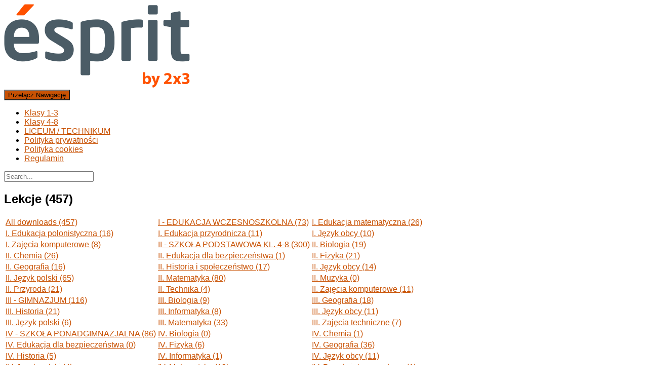

--- FILE ---
content_type: text/html; charset=UTF-8
request_url: http://esprit.2x3.pl/cmdownloads/
body_size: 15848
content:
<!DOCTYPE html>
<html lang="pl-PL">

<head>
	<meta charset='UTF-8'>
	<meta name="viewport" content="width=device-width, initial-scale=1">
	<link rel="profile" href="http://gmpg.org/xfn/11">
		<title>Lekcje &#8211; esprit 2&#215;3 &#8211; serwis lekcji interaktywnych</title>
<meta name='robots' content='max-image-preview:large' />
<link rel='dns-prefetch' href='//widgetlogic.org' />
<link rel='dns-prefetch' href='//fonts.googleapis.com' />
<link rel='dns-prefetch' href='//ajax.googleapis.com' />
<link rel="alternate" type="application/rss+xml" title="esprit 2x3 - serwis lekcji interaktywnych &raquo; Kanał z wpisami" href="https://esprit.2x3.pl/feed/" />
<link rel="alternate" type="application/rss+xml" title="esprit 2x3 - serwis lekcji interaktywnych &raquo; Kanał z komentarzami" href="https://esprit.2x3.pl/comments/feed/" />
<link rel="alternate" type="application/rss+xml" title="Kanał esprit 2x3 - serwis lekcji interaktywnych &raquo; Lekcje" href="https://esprit.2x3.pl/cmdownloads/feed/" />
<style id='wp-img-auto-sizes-contain-inline-css' type='text/css'>
img:is([sizes=auto i],[sizes^="auto," i]){contain-intrinsic-size:3000px 1500px}
/*# sourceURL=wp-img-auto-sizes-contain-inline-css */
</style>
<link rel='stylesheet' id='twb-open-sans-css' href='https://fonts.googleapis.com/css?family=Open+Sans%3A300%2C400%2C500%2C600%2C700%2C800&#038;display=swap&#038;ver=6.9' type='text/css' media='all' />
<link rel='stylesheet' id='twbbwg-global-css' href='http://esprit.2x3.pl/wp-content/plugins/photo-gallery/booster/assets/css/global.css?ver=1.0.0' type='text/css' media='all' />
<style id='wp-block-library-inline-css' type='text/css'>
:root{--wp-block-synced-color:#7a00df;--wp-block-synced-color--rgb:122,0,223;--wp-bound-block-color:var(--wp-block-synced-color);--wp-editor-canvas-background:#ddd;--wp-admin-theme-color:#007cba;--wp-admin-theme-color--rgb:0,124,186;--wp-admin-theme-color-darker-10:#006ba1;--wp-admin-theme-color-darker-10--rgb:0,107,160.5;--wp-admin-theme-color-darker-20:#005a87;--wp-admin-theme-color-darker-20--rgb:0,90,135;--wp-admin-border-width-focus:2px}@media (min-resolution:192dpi){:root{--wp-admin-border-width-focus:1.5px}}.wp-element-button{cursor:pointer}:root .has-very-light-gray-background-color{background-color:#eee}:root .has-very-dark-gray-background-color{background-color:#313131}:root .has-very-light-gray-color{color:#eee}:root .has-very-dark-gray-color{color:#313131}:root .has-vivid-green-cyan-to-vivid-cyan-blue-gradient-background{background:linear-gradient(135deg,#00d084,#0693e3)}:root .has-purple-crush-gradient-background{background:linear-gradient(135deg,#34e2e4,#4721fb 50%,#ab1dfe)}:root .has-hazy-dawn-gradient-background{background:linear-gradient(135deg,#faaca8,#dad0ec)}:root .has-subdued-olive-gradient-background{background:linear-gradient(135deg,#fafae1,#67a671)}:root .has-atomic-cream-gradient-background{background:linear-gradient(135deg,#fdd79a,#004a59)}:root .has-nightshade-gradient-background{background:linear-gradient(135deg,#330968,#31cdcf)}:root .has-midnight-gradient-background{background:linear-gradient(135deg,#020381,#2874fc)}:root{--wp--preset--font-size--normal:16px;--wp--preset--font-size--huge:42px}.has-regular-font-size{font-size:1em}.has-larger-font-size{font-size:2.625em}.has-normal-font-size{font-size:var(--wp--preset--font-size--normal)}.has-huge-font-size{font-size:var(--wp--preset--font-size--huge)}.has-text-align-center{text-align:center}.has-text-align-left{text-align:left}.has-text-align-right{text-align:right}.has-fit-text{white-space:nowrap!important}#end-resizable-editor-section{display:none}.aligncenter{clear:both}.items-justified-left{justify-content:flex-start}.items-justified-center{justify-content:center}.items-justified-right{justify-content:flex-end}.items-justified-space-between{justify-content:space-between}.screen-reader-text{border:0;clip-path:inset(50%);height:1px;margin:-1px;overflow:hidden;padding:0;position:absolute;width:1px;word-wrap:normal!important}.screen-reader-text:focus{background-color:#ddd;clip-path:none;color:#444;display:block;font-size:1em;height:auto;left:5px;line-height:normal;padding:15px 23px 14px;text-decoration:none;top:5px;width:auto;z-index:100000}html :where(.has-border-color){border-style:solid}html :where([style*=border-top-color]){border-top-style:solid}html :where([style*=border-right-color]){border-right-style:solid}html :where([style*=border-bottom-color]){border-bottom-style:solid}html :where([style*=border-left-color]){border-left-style:solid}html :where([style*=border-width]){border-style:solid}html :where([style*=border-top-width]){border-top-style:solid}html :where([style*=border-right-width]){border-right-style:solid}html :where([style*=border-bottom-width]){border-bottom-style:solid}html :where([style*=border-left-width]){border-left-style:solid}html :where(img[class*=wp-image-]){height:auto;max-width:100%}:where(figure){margin:0 0 1em}html :where(.is-position-sticky){--wp-admin--admin-bar--position-offset:var(--wp-admin--admin-bar--height,0px)}@media screen and (max-width:600px){html :where(.is-position-sticky){--wp-admin--admin-bar--position-offset:0px}}

/*# sourceURL=wp-block-library-inline-css */
</style><style id='global-styles-inline-css' type='text/css'>
:root{--wp--preset--aspect-ratio--square: 1;--wp--preset--aspect-ratio--4-3: 4/3;--wp--preset--aspect-ratio--3-4: 3/4;--wp--preset--aspect-ratio--3-2: 3/2;--wp--preset--aspect-ratio--2-3: 2/3;--wp--preset--aspect-ratio--16-9: 16/9;--wp--preset--aspect-ratio--9-16: 9/16;--wp--preset--color--black: #000000;--wp--preset--color--cyan-bluish-gray: #abb8c3;--wp--preset--color--white: #ffffff;--wp--preset--color--pale-pink: #f78da7;--wp--preset--color--vivid-red: #cf2e2e;--wp--preset--color--luminous-vivid-orange: #ff6900;--wp--preset--color--luminous-vivid-amber: #fcb900;--wp--preset--color--light-green-cyan: #7bdcb5;--wp--preset--color--vivid-green-cyan: #00d084;--wp--preset--color--pale-cyan-blue: #8ed1fc;--wp--preset--color--vivid-cyan-blue: #0693e3;--wp--preset--color--vivid-purple: #9b51e0;--wp--preset--color--accent: #c95204;--wp--preset--color--background-color: #E5E5E5;--wp--preset--color--header-gradient: #a81d84;--wp--preset--gradient--vivid-cyan-blue-to-vivid-purple: linear-gradient(135deg,rgb(6,147,227) 0%,rgb(155,81,224) 100%);--wp--preset--gradient--light-green-cyan-to-vivid-green-cyan: linear-gradient(135deg,rgb(122,220,180) 0%,rgb(0,208,130) 100%);--wp--preset--gradient--luminous-vivid-amber-to-luminous-vivid-orange: linear-gradient(135deg,rgb(252,185,0) 0%,rgb(255,105,0) 100%);--wp--preset--gradient--luminous-vivid-orange-to-vivid-red: linear-gradient(135deg,rgb(255,105,0) 0%,rgb(207,46,46) 100%);--wp--preset--gradient--very-light-gray-to-cyan-bluish-gray: linear-gradient(135deg,rgb(238,238,238) 0%,rgb(169,184,195) 100%);--wp--preset--gradient--cool-to-warm-spectrum: linear-gradient(135deg,rgb(74,234,220) 0%,rgb(151,120,209) 20%,rgb(207,42,186) 40%,rgb(238,44,130) 60%,rgb(251,105,98) 80%,rgb(254,248,76) 100%);--wp--preset--gradient--blush-light-purple: linear-gradient(135deg,rgb(255,206,236) 0%,rgb(152,150,240) 100%);--wp--preset--gradient--blush-bordeaux: linear-gradient(135deg,rgb(254,205,165) 0%,rgb(254,45,45) 50%,rgb(107,0,62) 100%);--wp--preset--gradient--luminous-dusk: linear-gradient(135deg,rgb(255,203,112) 0%,rgb(199,81,192) 50%,rgb(65,88,208) 100%);--wp--preset--gradient--pale-ocean: linear-gradient(135deg,rgb(255,245,203) 0%,rgb(182,227,212) 50%,rgb(51,167,181) 100%);--wp--preset--gradient--electric-grass: linear-gradient(135deg,rgb(202,248,128) 0%,rgb(113,206,126) 100%);--wp--preset--gradient--midnight: linear-gradient(135deg,rgb(2,3,129) 0%,rgb(40,116,252) 100%);--wp--preset--font-size--small: 13px;--wp--preset--font-size--medium: 20px;--wp--preset--font-size--large: 36px;--wp--preset--font-size--x-large: 42px;--wp--preset--spacing--20: 0.44rem;--wp--preset--spacing--30: 0.67rem;--wp--preset--spacing--40: 1rem;--wp--preset--spacing--50: 1.5rem;--wp--preset--spacing--60: 2.25rem;--wp--preset--spacing--70: 3.38rem;--wp--preset--spacing--80: 5.06rem;--wp--preset--shadow--natural: 6px 6px 9px rgba(0, 0, 0, 0.2);--wp--preset--shadow--deep: 12px 12px 50px rgba(0, 0, 0, 0.4);--wp--preset--shadow--sharp: 6px 6px 0px rgba(0, 0, 0, 0.2);--wp--preset--shadow--outlined: 6px 6px 0px -3px rgb(255, 255, 255), 6px 6px rgb(0, 0, 0);--wp--preset--shadow--crisp: 6px 6px 0px rgb(0, 0, 0);}:root :where(.is-layout-flow) > :first-child{margin-block-start: 0;}:root :where(.is-layout-flow) > :last-child{margin-block-end: 0;}:root :where(.is-layout-flow) > *{margin-block-start: 24px;margin-block-end: 0;}:root :where(.is-layout-constrained) > :first-child{margin-block-start: 0;}:root :where(.is-layout-constrained) > :last-child{margin-block-end: 0;}:root :where(.is-layout-constrained) > *{margin-block-start: 24px;margin-block-end: 0;}:root :where(.is-layout-flex){gap: 24px;}:root :where(.is-layout-grid){gap: 24px;}body .is-layout-flex{display: flex;}.is-layout-flex{flex-wrap: wrap;align-items: center;}.is-layout-flex > :is(*, div){margin: 0;}body .is-layout-grid{display: grid;}.is-layout-grid > :is(*, div){margin: 0;}.has-black-color{color: var(--wp--preset--color--black) !important;}.has-cyan-bluish-gray-color{color: var(--wp--preset--color--cyan-bluish-gray) !important;}.has-white-color{color: var(--wp--preset--color--white) !important;}.has-pale-pink-color{color: var(--wp--preset--color--pale-pink) !important;}.has-vivid-red-color{color: var(--wp--preset--color--vivid-red) !important;}.has-luminous-vivid-orange-color{color: var(--wp--preset--color--luminous-vivid-orange) !important;}.has-luminous-vivid-amber-color{color: var(--wp--preset--color--luminous-vivid-amber) !important;}.has-light-green-cyan-color{color: var(--wp--preset--color--light-green-cyan) !important;}.has-vivid-green-cyan-color{color: var(--wp--preset--color--vivid-green-cyan) !important;}.has-pale-cyan-blue-color{color: var(--wp--preset--color--pale-cyan-blue) !important;}.has-vivid-cyan-blue-color{color: var(--wp--preset--color--vivid-cyan-blue) !important;}.has-vivid-purple-color{color: var(--wp--preset--color--vivid-purple) !important;}.has-accent-color{color: var(--wp--preset--color--accent) !important;}.has-background-color-color{color: var(--wp--preset--color--background-color) !important;}.has-header-gradient-color{color: var(--wp--preset--color--header-gradient) !important;}.has-black-background-color{background-color: var(--wp--preset--color--black) !important;}.has-cyan-bluish-gray-background-color{background-color: var(--wp--preset--color--cyan-bluish-gray) !important;}.has-white-background-color{background-color: var(--wp--preset--color--white) !important;}.has-pale-pink-background-color{background-color: var(--wp--preset--color--pale-pink) !important;}.has-vivid-red-background-color{background-color: var(--wp--preset--color--vivid-red) !important;}.has-luminous-vivid-orange-background-color{background-color: var(--wp--preset--color--luminous-vivid-orange) !important;}.has-luminous-vivid-amber-background-color{background-color: var(--wp--preset--color--luminous-vivid-amber) !important;}.has-light-green-cyan-background-color{background-color: var(--wp--preset--color--light-green-cyan) !important;}.has-vivid-green-cyan-background-color{background-color: var(--wp--preset--color--vivid-green-cyan) !important;}.has-pale-cyan-blue-background-color{background-color: var(--wp--preset--color--pale-cyan-blue) !important;}.has-vivid-cyan-blue-background-color{background-color: var(--wp--preset--color--vivid-cyan-blue) !important;}.has-vivid-purple-background-color{background-color: var(--wp--preset--color--vivid-purple) !important;}.has-accent-background-color{background-color: var(--wp--preset--color--accent) !important;}.has-background-color-background-color{background-color: var(--wp--preset--color--background-color) !important;}.has-header-gradient-background-color{background-color: var(--wp--preset--color--header-gradient) !important;}.has-black-border-color{border-color: var(--wp--preset--color--black) !important;}.has-cyan-bluish-gray-border-color{border-color: var(--wp--preset--color--cyan-bluish-gray) !important;}.has-white-border-color{border-color: var(--wp--preset--color--white) !important;}.has-pale-pink-border-color{border-color: var(--wp--preset--color--pale-pink) !important;}.has-vivid-red-border-color{border-color: var(--wp--preset--color--vivid-red) !important;}.has-luminous-vivid-orange-border-color{border-color: var(--wp--preset--color--luminous-vivid-orange) !important;}.has-luminous-vivid-amber-border-color{border-color: var(--wp--preset--color--luminous-vivid-amber) !important;}.has-light-green-cyan-border-color{border-color: var(--wp--preset--color--light-green-cyan) !important;}.has-vivid-green-cyan-border-color{border-color: var(--wp--preset--color--vivid-green-cyan) !important;}.has-pale-cyan-blue-border-color{border-color: var(--wp--preset--color--pale-cyan-blue) !important;}.has-vivid-cyan-blue-border-color{border-color: var(--wp--preset--color--vivid-cyan-blue) !important;}.has-vivid-purple-border-color{border-color: var(--wp--preset--color--vivid-purple) !important;}.has-accent-border-color{border-color: var(--wp--preset--color--accent) !important;}.has-background-color-border-color{border-color: var(--wp--preset--color--background-color) !important;}.has-header-gradient-border-color{border-color: var(--wp--preset--color--header-gradient) !important;}.has-vivid-cyan-blue-to-vivid-purple-gradient-background{background: var(--wp--preset--gradient--vivid-cyan-blue-to-vivid-purple) !important;}.has-light-green-cyan-to-vivid-green-cyan-gradient-background{background: var(--wp--preset--gradient--light-green-cyan-to-vivid-green-cyan) !important;}.has-luminous-vivid-amber-to-luminous-vivid-orange-gradient-background{background: var(--wp--preset--gradient--luminous-vivid-amber-to-luminous-vivid-orange) !important;}.has-luminous-vivid-orange-to-vivid-red-gradient-background{background: var(--wp--preset--gradient--luminous-vivid-orange-to-vivid-red) !important;}.has-very-light-gray-to-cyan-bluish-gray-gradient-background{background: var(--wp--preset--gradient--very-light-gray-to-cyan-bluish-gray) !important;}.has-cool-to-warm-spectrum-gradient-background{background: var(--wp--preset--gradient--cool-to-warm-spectrum) !important;}.has-blush-light-purple-gradient-background{background: var(--wp--preset--gradient--blush-light-purple) !important;}.has-blush-bordeaux-gradient-background{background: var(--wp--preset--gradient--blush-bordeaux) !important;}.has-luminous-dusk-gradient-background{background: var(--wp--preset--gradient--luminous-dusk) !important;}.has-pale-ocean-gradient-background{background: var(--wp--preset--gradient--pale-ocean) !important;}.has-electric-grass-gradient-background{background: var(--wp--preset--gradient--electric-grass) !important;}.has-midnight-gradient-background{background: var(--wp--preset--gradient--midnight) !important;}.has-small-font-size{font-size: var(--wp--preset--font-size--small) !important;}.has-medium-font-size{font-size: var(--wp--preset--font-size--medium) !important;}.has-large-font-size{font-size: var(--wp--preset--font-size--large) !important;}.has-x-large-font-size{font-size: var(--wp--preset--font-size--x-large) !important;}
/*# sourceURL=global-styles-inline-css */
</style>

<style id='classic-theme-styles-inline-css' type='text/css'>
/*! This file is auto-generated */
.wp-block-button__link{color:#fff;background-color:#32373c;border-radius:9999px;box-shadow:none;text-decoration:none;padding:calc(.667em + 2px) calc(1.333em + 2px);font-size:1.125em}.wp-block-file__button{background:#32373c;color:#fff;text-decoration:none}
/*# sourceURL=/wp-includes/css/classic-themes.min.css */
</style>
<link rel='stylesheet' id='block-widget-css' href='http://esprit.2x3.pl/wp-content/plugins/widget-logic/block_widget/css/widget.css?ver=1768256924' type='text/css' media='all' />
<link rel='stylesheet' id='dashicons-css' href='http://esprit.2x3.pl/wp-includes/css/dashicons.min.css?ver=6.9' type='text/css' media='all' />
<link rel='stylesheet' id='admin-bar-css' href='http://esprit.2x3.pl/wp-includes/css/admin-bar.min.css?ver=6.9' type='text/css' media='all' />
<style id='admin-bar-inline-css' type='text/css'>

    /* Hide CanvasJS credits for P404 charts specifically */
    #p404RedirectChart .canvasjs-chart-credit {
        display: none !important;
    }
    
    #p404RedirectChart canvas {
        border-radius: 6px;
    }

    .p404-redirect-adminbar-weekly-title {
        font-weight: bold;
        font-size: 14px;
        color: #fff;
        margin-bottom: 6px;
    }

    #wpadminbar #wp-admin-bar-p404_free_top_button .ab-icon:before {
        content: "\f103";
        color: #dc3545;
        top: 3px;
    }
    
    #wp-admin-bar-p404_free_top_button .ab-item {
        min-width: 80px !important;
        padding: 0px !important;
    }
    
    /* Ensure proper positioning and z-index for P404 dropdown */
    .p404-redirect-adminbar-dropdown-wrap { 
        min-width: 0; 
        padding: 0;
        position: static !important;
    }
    
    #wpadminbar #wp-admin-bar-p404_free_top_button_dropdown {
        position: static !important;
    }
    
    #wpadminbar #wp-admin-bar-p404_free_top_button_dropdown .ab-item {
        padding: 0 !important;
        margin: 0 !important;
    }
    
    .p404-redirect-dropdown-container {
        min-width: 340px;
        padding: 18px 18px 12px 18px;
        background: #23282d !important;
        color: #fff;
        border-radius: 12px;
        box-shadow: 0 8px 32px rgba(0,0,0,0.25);
        margin-top: 10px;
        position: relative !important;
        z-index: 999999 !important;
        display: block !important;
        border: 1px solid #444;
    }
    
    /* Ensure P404 dropdown appears on hover */
    #wpadminbar #wp-admin-bar-p404_free_top_button .p404-redirect-dropdown-container { 
        display: none !important;
    }
    
    #wpadminbar #wp-admin-bar-p404_free_top_button:hover .p404-redirect-dropdown-container { 
        display: block !important;
    }
    
    #wpadminbar #wp-admin-bar-p404_free_top_button:hover #wp-admin-bar-p404_free_top_button_dropdown .p404-redirect-dropdown-container {
        display: block !important;
    }
    
    .p404-redirect-card {
        background: #2c3338;
        border-radius: 8px;
        padding: 18px 18px 12px 18px;
        box-shadow: 0 2px 8px rgba(0,0,0,0.07);
        display: flex;
        flex-direction: column;
        align-items: flex-start;
        border: 1px solid #444;
    }
    
    .p404-redirect-btn {
        display: inline-block;
        background: #dc3545;
        color: #fff !important;
        font-weight: bold;
        padding: 5px 22px;
        border-radius: 8px;
        text-decoration: none;
        font-size: 17px;
        transition: background 0.2s, box-shadow 0.2s;
        margin-top: 8px;
        box-shadow: 0 2px 8px rgba(220,53,69,0.15);
        text-align: center;
        line-height: 1.6;
    }
    
    .p404-redirect-btn:hover {
        background: #c82333;
        color: #fff !important;
        box-shadow: 0 4px 16px rgba(220,53,69,0.25);
    }
    
    /* Prevent conflicts with other admin bar dropdowns */
    #wpadminbar .ab-top-menu > li:hover > .ab-item,
    #wpadminbar .ab-top-menu > li.hover > .ab-item {
        z-index: auto;
    }
    
    #wpadminbar #wp-admin-bar-p404_free_top_button:hover > .ab-item {
        z-index: 999998 !important;
    }
    
/*# sourceURL=admin-bar-inline-css */
</style>
<link rel='stylesheet' id='cbxuseronline-public-css' href='http://esprit.2x3.pl/wp-content/plugins/cbxuseronline/includes/../assets/css/cbxuseronline-public.css?ver=1.3.5' type='text/css' media='all' />
<link rel='stylesheet' id='cookies-and-content-security-policy-css' href='http://esprit.2x3.pl/wp-content/plugins/cookies-and-content-security-policy/css/cookies-and-content-security-policy.min.css?ver=2.33' type='text/css' media='all' />
<link rel='stylesheet' id='bwg_fonts-css' href='http://esprit.2x3.pl/wp-content/plugins/photo-gallery/css/bwg-fonts/fonts.css?ver=0.0.1' type='text/css' media='all' />
<link rel='stylesheet' id='sumoselect-css' href='http://esprit.2x3.pl/wp-content/plugins/photo-gallery/css/sumoselect.min.css?ver=3.4.6' type='text/css' media='all' />
<link rel='stylesheet' id='mCustomScrollbar-css' href='http://esprit.2x3.pl/wp-content/plugins/photo-gallery/css/jquery.mCustomScrollbar.min.css?ver=3.1.5' type='text/css' media='all' />
<link rel='stylesheet' id='bwg_frontend-css' href='http://esprit.2x3.pl/wp-content/plugins/photo-gallery/css/styles.min.css?ver=1.8.35' type='text/css' media='all' />
<link rel='stylesheet' id='hestia-clients-bar-css' href='http://esprit.2x3.pl/wp-content/plugins/themeisle-companion/obfx_modules/companion-legacy/assets/css/hestia/clients-bar.css?ver=6.9' type='text/css' media='all' />
<link rel='stylesheet' id='wp-polls-css' href='http://esprit.2x3.pl/wp-content/plugins/wp-polls/polls-css.css?ver=2.77.3' type='text/css' media='all' />
<style id='wp-polls-inline-css' type='text/css'>
.wp-polls .pollbar {
	margin: 1px;
	font-size: 6px;
	line-height: 8px;
	height: 8px;
	background-image: url('http://esprit.2x3.pl/wp-content/plugins/wp-polls/images/default/pollbg.gif');
	border: 1px solid #c8c8c8;
}

/*# sourceURL=wp-polls-inline-css */
</style>
<link rel='stylesheet' id='wp-users-login-history-css' href='http://esprit.2x3.pl/wp-content/plugins/wp-users-login-history/public/css/wp-users-login-history-public.css?ver=1.0.0' type='text/css' media='all' />
<link rel='stylesheet' id='megamenu-css' href='http://esprit.2x3.pl/wp-content/uploads/maxmegamenu/style.css?ver=8a6ed8' type='text/css' media='all' />
<link rel='stylesheet' id='bootstrap-css' href='http://esprit.2x3.pl/wp-content/themes/hestia/assets/bootstrap/css/bootstrap.min.css?ver=1.0.2' type='text/css' media='all' />
<link rel='stylesheet' id='hestia-font-sizes-css' href='http://esprit.2x3.pl/wp-content/themes/hestia/assets/css/font-sizes.min.css?ver=3.3.3' type='text/css' media='all' />
<link rel='stylesheet' id='hestia_style-css' href='http://esprit.2x3.pl/wp-content/themes/hestia/style.min.css?ver=3.3.3' type='text/css' media='all' />
<style id='hestia_style-inline-css' type='text/css'>
#mega-menu-wrap-primary{display:table-cell;width:100%;text-align:right;vertical-align:middle}#mega-menu-wrap-primary #mega-menu-primary>li.mega-menu-item>a.mega-menu-link{text-transform:uppercase}.navbar-transparent #mega-menu-wrap-primary #mega-menu-primary>li.mega-menu-item>a.mega-menu-link{color:#fff}.navbar-transparent #mega-menu-wrap-primary #mega-menu-primary>li.mega-menu-item>a.mega-menu-link:hover{color:#fff}.mega-menu-primary .navbar-toggle-wrapper{display:none}.mega-menu-primary .obfx-menu-icon{margin-right:5px;vertical-align:middle}@media(max-width:768px){.mega-menu-primary .container .navbar-header{width:auto;float:left}#mega-menu-wrap-primary{width:auto;display:inline;top:5px}#mega-menu-wrap-primary #mega-menu-primary{width:100%}.navbar-transparent #mega-menu-wrap-primary #mega-menu-primary>li.mega-menu-item>a.mega-menu-link,.navbar-transparent #mega-menu-wrap-primary #mega-menu-primary>li.mega-menu-item>a.mega-menu-link:hover{color:inherit}}@media(min-width:769px){.mega-menu-primary .navbar.full-screen-menu .navbar-header{width:auto}.mega-menu-primary .hestia_center #mega-menu-wrap-primary #mega-menu-primary{text-align:center}.mega-menu-primary .hestia_right #mega-menu-wrap-primary #mega-menu-primary{text-align:left}}.footer-big .footer-menu li a[href*="facebook.com"],.footer-big .footer-menu li a[href*="twitter.com"],.footer-big .footer-menu li a:is( [href*="://x.com"],[href*="://www.x.com"]),.footer-big .footer-menu li a[href*="pinterest.com"],.footer-big .footer-menu li a[href*="google.com"],.footer-big .footer-menu li a[href*="linkedin.com"],.footer-big .footer-menu li a[href*="dribbble.com"],.footer-big .footer-menu li a[href*="github.com"],.footer-big .footer-menu li a[href*="youtube.com"],.footer-big .footer-menu li a[href*="instagram.com"],.footer-big .footer-menu li a[href*="reddit.com"],.footer-big .footer-menu li a[href*="tumblr.com"],.footer-big .footer-menu li a[href*="behance.com"],.footer-big .footer-menu li a[href*="snapchat.com"],.footer-big .footer-menu li a[href*="deviantart.com"],.footer-big .footer-menu li a[href*="vimeo.com"]{color:transparent;font-size:0;padding:10px}.footer-big .footer-menu li a[href*="facebook.com"]:hover,.footer-big .footer-menu li a[href*="twitter.com"]:hover,.footer-big .footer-menu li a[href*="pinterest.com"]:hover,.footer-big .footer-menu li a[href*="google.com"]:hover,.footer-big .footer-menu li a[href*="linkedin.com"]:hover,.footer-big .footer-menu li a[href*="dribbble.com"]:hover,.footer-big .footer-menu li a[href*="github.com"]:hover,.footer-big .footer-menu li a[href*="youtube.com"]:hover,.footer-big .footer-menu li a[href*="instagram.com"]:hover,.footer-big .footer-menu li a[href*="reddit.com"]:hover,.footer-big .footer-menu li a[href*="tumblr.com"]:hover,.footer-big .footer-menu li a[href*="behance.com"]:hover,.footer-big .footer-menu li a[href*="snapchat.com"]:hover,.footer-big .footer-menu li a[href*="deviantart.com"]:hover,.footer-big .footer-menu li a[href*="vimeo.com"]:hover,.footer-big .footer-menu li a:is( [href*="://x.com"],[href*="://www.x.com"]):hover{opacity:1 !important}.footer-big .footer-menu li a[href*="facebook.com"]:hover:before{color:#3b5998}.footer-big .footer-menu li a[href*="twitter.com"]:hover:before{color:#000}.footer-big .footer-menu li a[href*="pinterest.com"]:hover:before{color:#cc2127}.footer-big .footer-menu li a[href*="google.com"]:hover:before{color:#dd4b39}.footer-big .footer-menu li a[href*="linkedin.com"]:hover:before{color:#0976b4}.footer-big .footer-menu li a[href*="dribbble.com"]:hover:before{color:#ea4c89}.footer-big .footer-menu li a[href*="github.com"]:hover:before{color:#000}.footer-big .footer-menu li a[href*="youtube.com"]:hover:before{color:#e52d27}.footer-big .footer-menu li a[href*="instagram.com"]:hover:before{color:#125688}.footer-big .footer-menu li a[href*="reddit.com"]:hover:before{color:#ff4500}.footer-big .footer-menu li a[href*="tumblr.com"]:hover:before{color:#35465c}.footer-big .footer-menu li a[href*="behance.com"]:hover:before{color:#1769ff}.footer-big .footer-menu li a[href*="snapchat.com"]:hover:before{color:#fffc00}.footer-big .footer-menu li a[href*="deviantart.com"]:hover:before{color:#05cc47}.footer-big .footer-menu li a[href*="vimeo.com"]:hover:before{color:#1ab7ea}.footer-big .footer-menu li a:is( [href*="://x.com"],[href*="://www.x.com"]):hover:before{color:#000}.footer-big .footer-menu li a[href*="facebook.com"]:before,.footer-big .footer-menu li a[href*="twitter.com"]:before,.footer-big .footer-menu li a[href*="pinterest.com"]:before,.footer-big .footer-menu li a[href*="google.com"]:before,.footer-big .footer-menu li a[href*="linkedin.com"]:before,.footer-big .footer-menu li a[href*="dribbble.com"]:before,.footer-big .footer-menu li a[href*="github.com"]:before,.footer-big .footer-menu li a[href*="youtube.com"]:before,.footer-big .footer-menu li a[href*="instagram.com"]:before,.footer-big .footer-menu li a[href*="reddit.com"]:before,.footer-big .footer-menu li a[href*="tumblr.com"]:before,.footer-big .footer-menu li a[href*="behance.com"]:before,.footer-big .footer-menu li a[href*="snapchat.com"]:before,.footer-big .footer-menu li a[href*="deviantart.com"]:before,.footer-big .footer-menu li a[href*="vimeo.com"]:before,.footer-big .footer-menu li a:is( [href*="://x.com"],[href*="://www.x.com"]):before{font-family:"Font Awesome 5 Brands";font-weight:900;color:#3c4858;font-size:16px}.footer-black .footer-menu li a[href*="facebook.com"]:before,.footer-black .footer-menu li a[href*="twitter.com"]:before,.footer-black .footer-menu li a[href*="pinterest.com"]:before,.footer-black .footer-menu li a[href*="google.com"]:before,.footer-black .footer-menu li a[href*="linkedin.com"]:before,.footer-black .footer-menu li a[href*="dribbble.com"]:before,.footer-black .footer-menu li a[href*="github.com"]:before,.footer-black .footer-menu li a[href*="youtube.com"]:before,.footer-black .footer-menu li a[href*="instagram.com"]:before,.footer-black .footer-menu li a[href*="reddit.com"]:before,.footer-black .footer-menu li a[href*="tumblr.com"]:before,.footer-black .footer-menu li a[href*="behance.com"]:before,.footer-black .footer-menu li a[href*="snapchat.com"]:before,.footer-black .footer-menu li a[href*="deviantart.com"]:before,.footer-black .footer-menu li a[href*="vimeo.com"]:before,.footer-big .footer-menu li a:is( [href*="://x.com"],[href*="://www.x.com"]):before{color:#fff}.footer-big .footer-menu li a[href*="facebook.com"]:before{content:"\f39e"}.footer-big .footer-menu li a[href*="twitter.com"]:before{content:"\f099"}.footer-big .footer-menu li a[href*="pinterest.com"]:before{content:"\f231"}.footer-big .footer-menu li a[href*="google.com"]:before{content:"\f1a0"}.footer-big .footer-menu li a[href*="linkedin.com"]:before{content:"\f0e1"}.footer-big .footer-menu li a[href*="dribbble.com"]:before{content:"\f17d"}.footer-big .footer-menu li a[href*="github.com"]:before{content:"\f09b"}.footer-big .footer-menu li a[href*="youtube.com"]:before{content:"\f167"}.footer-big .footer-menu li a[href*="instagram.com"]:before{content:"\f16d"}.footer-big .footer-menu li a[href*="reddit.com"]:before{content:"\f281"}.footer-big .footer-menu li a[href*="tumblr.com"]:before{content:"\f173"}.footer-big .footer-menu li a[href*="behance.com"]:before{content:"\f1b4"}.footer-big .footer-menu li a[href*="snapchat.com"]:before{content:"\f2ab"}.footer-big .footer-menu li a[href*="deviantart.com"]:before{content:"\f1bd"}.footer-big .footer-menu li a[href*="vimeo.com"]:before{content:"\f27d"}.footer-big .footer-menu li a:is( [href*="://x.com"],[href*="://www.x.com"]):before{content:"\e61b"}.navbar .navbar-nav li a[href*="facebook.com"]{font-size:0}.navbar .navbar-nav li a[href*="facebook.com"]:before{content:"\f39e"}.navbar .navbar-nav li a[href*="facebook.com"]:hover:before{color:#3b5998}.navbar .navbar-nav li a[href*="twitter.com"]{font-size:0}.navbar .navbar-nav li a[href*="twitter.com"]:before{content:"\f099"}.navbar .navbar-nav li a[href*="twitter.com"]:hover:before{color:#000}.navbar .navbar-nav li a[href*="pinterest.com"]{font-size:0}.navbar .navbar-nav li a[href*="pinterest.com"]:before{content:"\f231"}.navbar .navbar-nav li a[href*="pinterest.com"]:hover:before{color:#cc2127}.navbar .navbar-nav li a[href*="google.com"]{font-size:0}.navbar .navbar-nav li a[href*="google.com"]:before{content:"\f1a0"}.navbar .navbar-nav li a[href*="google.com"]:hover:before{color:#dd4b39}.navbar .navbar-nav li a[href*="linkedin.com"]{font-size:0}.navbar .navbar-nav li a[href*="linkedin.com"]:before{content:"\f0e1"}.navbar .navbar-nav li a[href*="linkedin.com"]:hover:before{color:#0976b4}.navbar .navbar-nav li a[href*="dribbble.com"]{font-size:0}.navbar .navbar-nav li a[href*="dribbble.com"]:before{content:"\f17d"}.navbar .navbar-nav li a[href*="dribbble.com"]:hover:before{color:#ea4c89}.navbar .navbar-nav li a[href*="github.com"]{font-size:0}.navbar .navbar-nav li a[href*="github.com"]:before{content:"\f09b"}.navbar .navbar-nav li a[href*="github.com"]:hover:before{color:#000}.navbar .navbar-nav li a[href*="youtube.com"]{font-size:0}.navbar .navbar-nav li a[href*="youtube.com"]:before{content:"\f167"}.navbar .navbar-nav li a[href*="youtube.com"]:hover:before{color:#e52d27}.navbar .navbar-nav li a[href*="instagram.com"]{font-size:0}.navbar .navbar-nav li a[href*="instagram.com"]:before{content:"\f16d"}.navbar .navbar-nav li a[href*="instagram.com"]:hover:before{color:#125688}.navbar .navbar-nav li a[href*="reddit.com"]{font-size:0}.navbar .navbar-nav li a[href*="reddit.com"]:before{content:"\f281"}.navbar .navbar-nav li a[href*="reddit.com"]:hover:before{color:#ff4500}.navbar .navbar-nav li a[href*="tumblr.com"]{font-size:0}.navbar .navbar-nav li a[href*="tumblr.com"]:before{content:"\f173"}.navbar .navbar-nav li a[href*="tumblr.com"]:hover:before{color:#35465c}.navbar .navbar-nav li a[href*="behance.com"]{font-size:0}.navbar .navbar-nav li a[href*="behance.com"]:before{content:"\f1b4"}.navbar .navbar-nav li a[href*="behance.com"]:hover:before{color:#1769ff}.navbar .navbar-nav li a[href*="snapchat.com"]{font-size:0}.navbar .navbar-nav li a[href*="snapchat.com"]:before{content:"\f2ab"}.navbar .navbar-nav li a[href*="snapchat.com"]:hover:before{color:#fffc00}.navbar .navbar-nav li a[href*="deviantart.com"]{font-size:0}.navbar .navbar-nav li a[href*="deviantart.com"]:before{content:"\f1bd"}.navbar .navbar-nav li a[href*="deviantart.com"]:hover:before{color:#05cc47}.navbar .navbar-nav li a[href*="vimeo.com"]{font-size:0}.navbar .navbar-nav li a[href*="vimeo.com"]:before{content:"\f27d"}.navbar .navbar-nav li a[href*="vimeo.com"]:hover:before{color:#1ab7ea}.navbar .navbar-nav li a:is( [href*="://x.com"],[href*="://www.x.com"]){font-size:0}.navbar .navbar-nav li a:is( [href*="://x.com"],[href*="://www.x.com"]):before{content:"\e61b"}.navbar .navbar-nav li a:is( [href*="://x.com"],[href*="://www.x.com"]):hover:before{color:#000}
.hestia-top-bar,.hestia-top-bar .widget.widget_shopping_cart .cart_list{background-color:#363537}.hestia-top-bar .widget .label-floating input[type=search]:-webkit-autofill{-webkit-box-shadow:inset 0 0 0 9999px #363537}.hestia-top-bar,.hestia-top-bar .widget .label-floating input[type=search],.hestia-top-bar .widget.widget_search form.form-group:before,.hestia-top-bar .widget.widget_product_search form.form-group:before,.hestia-top-bar .widget.widget_shopping_cart:before{color:#fff}.hestia-top-bar .widget .label-floating input[type=search]{-webkit-text-fill-color:#fff !important}.hestia-top-bar div.widget.widget_shopping_cart:before,.hestia-top-bar .widget.widget_product_search form.form-group:before,.hestia-top-bar .widget.widget_search form.form-group:before{background-color:#fff}.hestia-top-bar a,.hestia-top-bar .top-bar-nav li a{color:#fff}.hestia-top-bar ul li a[href*="mailto:"]:before,.hestia-top-bar ul li a[href*="tel:"]:before{background-color:#fff}.hestia-top-bar a:hover,.hestia-top-bar .top-bar-nav li a:hover{color:#eee}.hestia-top-bar ul li:hover a[href*="mailto:"]:before,.hestia-top-bar ul li:hover a[href*="tel:"]:before{background-color:#eee}
footer.footer.footer-black{background:#323437}footer.footer.footer-black.footer-big{color:#fff}footer.footer.footer-black a{color:#fff}footer.footer.footer-black hr{border-color:#5e5e5e}.footer-big p,.widget,.widget code,.widget pre{color:#5e5e5e}
:root{--hestia-primary-color:#c95204}a,.navbar .dropdown-menu li:hover>a,.navbar .dropdown-menu li:focus>a,.navbar .dropdown-menu li:active>a,.navbar .navbar-nav>li .dropdown-menu li:hover>a,body:not(.home) .navbar-default .navbar-nav>.active:not(.btn)>a,body:not(.home) .navbar-default .navbar-nav>.active:not(.btn)>a:hover,body:not(.home) .navbar-default .navbar-nav>.active:not(.btn)>a:focus,a:hover,.card-blog a.moretag:hover,.card-blog a.more-link:hover,.widget a:hover,.has-text-color.has-accent-color,p.has-text-color a{color:#c95204}.svg-text-color{fill:#c95204}.pagination span.current,.pagination span.current:focus,.pagination span.current:hover{border-color:#c95204}button,button:hover,.woocommerce .track_order button[type="submit"],.woocommerce .track_order button[type="submit"]:hover,div.wpforms-container .wpforms-form button[type=submit].wpforms-submit,div.wpforms-container .wpforms-form button[type=submit].wpforms-submit:hover,input[type="button"],input[type="button"]:hover,input[type="submit"],input[type="submit"]:hover,input#searchsubmit,.pagination span.current,.pagination span.current:focus,.pagination span.current:hover,.btn.btn-primary,.btn.btn-primary:link,.btn.btn-primary:hover,.btn.btn-primary:focus,.btn.btn-primary:active,.btn.btn-primary.active,.btn.btn-primary.active:focus,.btn.btn-primary.active:hover,.btn.btn-primary:active:hover,.btn.btn-primary:active:focus,.btn.btn-primary:active:hover,.hestia-sidebar-open.btn.btn-rose,.hestia-sidebar-close.btn.btn-rose,.hestia-sidebar-open.btn.btn-rose:hover,.hestia-sidebar-close.btn.btn-rose:hover,.hestia-sidebar-open.btn.btn-rose:focus,.hestia-sidebar-close.btn.btn-rose:focus,.label.label-primary,.hestia-work .portfolio-item:nth-child(6n+1) .label,.nav-cart .nav-cart-content .widget .buttons .button,.has-accent-background-color[class*="has-background"]{background-color:#c95204}@media(max-width:768px){.navbar-default .navbar-nav>li>a:hover,.navbar-default .navbar-nav>li>a:focus,.navbar .navbar-nav .dropdown .dropdown-menu li a:hover,.navbar .navbar-nav .dropdown .dropdown-menu li a:focus,.navbar button.navbar-toggle:hover,.navbar .navbar-nav li:hover>a i{color:#c95204}}body:not(.woocommerce-page) button:not([class^="fl-"]):not(.hestia-scroll-to-top):not(.navbar-toggle):not(.close),body:not(.woocommerce-page) .button:not([class^="fl-"]):not(hestia-scroll-to-top):not(.navbar-toggle):not(.add_to_cart_button):not(.product_type_grouped):not(.product_type_external),div.wpforms-container .wpforms-form button[type=submit].wpforms-submit,input[type="submit"],input[type="button"],.btn.btn-primary,.widget_product_search button[type="submit"],.hestia-sidebar-open.btn.btn-rose,.hestia-sidebar-close.btn.btn-rose,.everest-forms button[type=submit].everest-forms-submit-button{-webkit-box-shadow:0 2px 2px 0 rgba(201,82,4,0.14),0 3px 1px -2px rgba(201,82,4,0.2),0 1px 5px 0 rgba(201,82,4,0.12);box-shadow:0 2px 2px 0 rgba(201,82,4,0.14),0 3px 1px -2px rgba(201,82,4,0.2),0 1px 5px 0 rgba(201,82,4,0.12)}.card .header-primary,.card .content-primary,.everest-forms button[type=submit].everest-forms-submit-button{background:#c95204}body:not(.woocommerce-page) .button:not([class^="fl-"]):not(.hestia-scroll-to-top):not(.navbar-toggle):not(.add_to_cart_button):hover,body:not(.woocommerce-page) button:not([class^="fl-"]):not(.hestia-scroll-to-top):not(.navbar-toggle):not(.close):hover,div.wpforms-container .wpforms-form button[type=submit].wpforms-submit:hover,input[type="submit"]:hover,input[type="button"]:hover,input#searchsubmit:hover,.widget_product_search button[type="submit"]:hover,.pagination span.current,.btn.btn-primary:hover,.btn.btn-primary:focus,.btn.btn-primary:active,.btn.btn-primary.active,.btn.btn-primary:active:focus,.btn.btn-primary:active:hover,.hestia-sidebar-open.btn.btn-rose:hover,.hestia-sidebar-close.btn.btn-rose:hover,.pagination span.current:hover,.everest-forms button[type=submit].everest-forms-submit-button:hover,.everest-forms button[type=submit].everest-forms-submit-button:focus,.everest-forms button[type=submit].everest-forms-submit-button:active{-webkit-box-shadow:0 14px 26px -12px rgba(201,82,4,0.42),0 4px 23px 0 rgba(0,0,0,0.12),0 8px 10px -5px rgba(201,82,4,0.2);box-shadow:0 14px 26px -12px rgba(201,82,4,0.42),0 4px 23px 0 rgba(0,0,0,0.12),0 8px 10px -5px rgba(201,82,4,0.2);color:#fff}.form-group.is-focused .form-control{background-image:-webkit-gradient(linear,left top,left bottom,from(#c95204),to(#c95204)),-webkit-gradient(linear,left top,left bottom,from(#d2d2d2),to(#d2d2d2));background-image:-webkit-linear-gradient(linear,left top,left bottom,from(#c95204),to(#c95204)),-webkit-linear-gradient(linear,left top,left bottom,from(#d2d2d2),to(#d2d2d2));background-image:linear-gradient(linear,left top,left bottom,from(#c95204),to(#c95204)),linear-gradient(linear,left top,left bottom,from(#d2d2d2),to(#d2d2d2))}.navbar:not(.navbar-transparent) li:not(.btn):hover>a,.navbar li.on-section:not(.btn)>a,.navbar.full-screen-menu.navbar-transparent li:not(.btn):hover>a,.navbar.full-screen-menu .navbar-toggle:hover,.navbar:not(.navbar-transparent) .nav-cart:hover,.navbar:not(.navbar-transparent) .hestia-toggle-search:hover{color:#c95204}.header-filter-gradient{background:linear-gradient(45deg,rgba(168,29,132,1) 0,rgb(234,57,111) 100%)}.has-text-color.has-header-gradient-color{color:#a81d84}.has-header-gradient-background-color[class*="has-background"]{background-color:#a81d84}.has-text-color.has-background-color-color{color:#E5E5E5}.has-background-color-background-color[class*="has-background"]{background-color:#E5E5E5}
.btn.btn-primary:not(.colored-button):not(.btn-left):not(.btn-right):not(.btn-just-icon):not(.menu-item),input[type="submit"]:not(.search-submit),body:not(.woocommerce-account) .woocommerce .button.woocommerce-Button,.woocommerce .product button.button,.woocommerce .product button.button.alt,.woocommerce .product #respond input#submit,.woocommerce-cart .blog-post .woocommerce .cart-collaterals .cart_totals .checkout-button,.woocommerce-checkout #payment #place_order,.woocommerce-account.woocommerce-page button.button,.woocommerce .track_order button[type="submit"],.nav-cart .nav-cart-content .widget .buttons .button,.woocommerce a.button.wc-backward,body.woocommerce .wccm-catalog-item a.button,body.woocommerce a.wccm-button.button,form.woocommerce-form-coupon button.button,div.wpforms-container .wpforms-form button[type=submit].wpforms-submit,div.woocommerce a.button.alt,div.woocommerce table.my_account_orders .button,.btn.colored-button,.btn.btn-left,.btn.btn-right,.btn:not(.colored-button):not(.btn-left):not(.btn-right):not(.btn-just-icon):not(.menu-item):not(.hestia-sidebar-open):not(.hestia-sidebar-close){padding-top:15px;padding-bottom:15px;padding-left:33px;padding-right:33px}
:root{--hestia-button-border-radius:3px}.btn.btn-primary:not(.colored-button):not(.btn-left):not(.btn-right):not(.btn-just-icon):not(.menu-item),input[type="submit"]:not(.search-submit),body:not(.woocommerce-account) .woocommerce .button.woocommerce-Button,.woocommerce .product button.button,.woocommerce .product button.button.alt,.woocommerce .product #respond input#submit,.woocommerce-cart .blog-post .woocommerce .cart-collaterals .cart_totals .checkout-button,.woocommerce-checkout #payment #place_order,.woocommerce-account.woocommerce-page button.button,.woocommerce .track_order button[type="submit"],.nav-cart .nav-cart-content .widget .buttons .button,.woocommerce a.button.wc-backward,body.woocommerce .wccm-catalog-item a.button,body.woocommerce a.wccm-button.button,form.woocommerce-form-coupon button.button,div.wpforms-container .wpforms-form button[type=submit].wpforms-submit,div.woocommerce a.button.alt,div.woocommerce table.my_account_orders .button,input[type="submit"].search-submit,.hestia-view-cart-wrapper .added_to_cart.wc-forward,.woocommerce-product-search button,.woocommerce-cart .actions .button,#secondary div[id^=woocommerce_price_filter] .button,.woocommerce div[id^=woocommerce_widget_cart].widget .buttons .button,.searchform input[type=submit],.searchform button,.search-form:not(.media-toolbar-primary) input[type=submit],.search-form:not(.media-toolbar-primary) button,.woocommerce-product-search input[type=submit],.btn.colored-button,.btn.btn-left,.btn.btn-right,.btn:not(.colored-button):not(.btn-left):not(.btn-right):not(.btn-just-icon):not(.menu-item):not(.hestia-sidebar-open):not(.hestia-sidebar-close){border-radius:3px}
body,ul,.tooltip-inner{font-family:Arial,Helvetica,sans-serif}
@media(min-width:769px){.page-header.header-small .hestia-title,.page-header.header-small .title,h1.hestia-title.title-in-content,.main article.section .has-title-font-size{font-size:42px}}
@media( min-width:480px){}@media( min-width:768px){}.hestia-scroll-to-top{border-radius :50%;background-color:#999}.hestia-scroll-to-top:hover{background-color:#999}.hestia-scroll-to-top:hover svg,.hestia-scroll-to-top:hover p{color:#fff}.hestia-scroll-to-top svg,.hestia-scroll-to-top p{color:#fff}
/*# sourceURL=hestia_style-inline-css */
</style>
<link rel='stylesheet' id='hestia_fonts-css' href='https://fonts.googleapis.com/css?family=Roboto%3A300%2C400%2C500%2C700%7CRoboto+Slab%3A400%2C700&#038;subset=latin%2Clatin-ext&#038;ver=3.3.3' type='text/css' media='all' />
<link rel='stylesheet' id='cmdm-common-css-css' href='http://esprit.2x3.pl/wp-content/plugins/cm-download-manager/views/resources/css/common.css?ver=3.0.8' type='text/css' media='all' />
<style id='cmdm-common-css-inline-css' type='text/css'>

        .CMDM:not(:has(.CMDM-app)):not(.CMDM .CMDM), .CMDM .CMDM-app {max-width: 70% !important;}
        
/*# sourceURL=cmdm-common-css-inline-css */
</style>
<link rel='stylesheet' id='cmdm-fancybox-css' href='http://esprit.2x3.pl/wp-content/plugins/cm-download-manager/views/resources/fancybox/jquery.fancybox.min.css?ver=3.0.8' type='text/css' media='all' />
<link rel='stylesheet' id='cmdm-app-css' href='http://esprit.2x3.pl/wp-content/plugins/cm-download-manager/views/frontend/resources/app.css?ver=3.0.8' type='text/css' media='all' />
<link rel='stylesheet' id='jquery-style-css' href='https://ajax.googleapis.com/ajax/libs/jqueryui/1.8.2/themes/smoothness/jquery-ui.css?ver=6.9' type='text/css' media='all' />
<link rel='stylesheet' id='msl-main-css' href='http://esprit.2x3.pl/wp-content/plugins/master-slider/public/assets/css/masterslider.main.css?ver=3.11.0' type='text/css' media='all' />
<link rel='stylesheet' id='msl-custom-css' href='http://esprit.2x3.pl/wp-content/uploads/master-slider/custom.css?ver=5.6' type='text/css' media='all' />
<script type="text/javascript" src="http://esprit.2x3.pl/wp-includes/js/jquery/jquery.min.js?ver=3.7.1" id="jquery-core-js"></script>
<script type="text/javascript" src="http://esprit.2x3.pl/wp-content/plugins/photo-gallery/booster/assets/js/circle-progress.js?ver=1.2.2" id="twbbwg-circle-js"></script>
<script type="text/javascript" id="twbbwg-global-js-extra">
/* <![CDATA[ */
var twb = {"nonce":"be67b69d88","ajax_url":"https://esprit.2x3.pl/wp-admin/admin-ajax.php","plugin_url":"http://esprit.2x3.pl/wp-content/plugins/photo-gallery/booster","href":"https://esprit.2x3.pl/wp-admin/admin.php?page=twbbwg_photo-gallery"};
var twb = {"nonce":"be67b69d88","ajax_url":"https://esprit.2x3.pl/wp-admin/admin-ajax.php","plugin_url":"http://esprit.2x3.pl/wp-content/plugins/photo-gallery/booster","href":"https://esprit.2x3.pl/wp-admin/admin.php?page=twbbwg_photo-gallery"};
//# sourceURL=twbbwg-global-js-extra
/* ]]> */
</script>
<script type="text/javascript" src="http://esprit.2x3.pl/wp-content/plugins/photo-gallery/booster/assets/js/global.js?ver=1.0.0" id="twbbwg-global-js"></script>
<script type="text/javascript" src="http://esprit.2x3.pl/wp-content/plugins/photo-gallery/js/jquery.sumoselect.min.js?ver=3.4.6" id="sumoselect-js"></script>
<script type="text/javascript" src="http://esprit.2x3.pl/wp-content/plugins/photo-gallery/js/tocca.min.js?ver=2.0.9" id="bwg_mobile-js"></script>
<script type="text/javascript" src="http://esprit.2x3.pl/wp-content/plugins/photo-gallery/js/jquery.mCustomScrollbar.concat.min.js?ver=3.1.5" id="mCustomScrollbar-js"></script>
<script type="text/javascript" src="http://esprit.2x3.pl/wp-content/plugins/photo-gallery/js/jquery.fullscreen.min.js?ver=0.6.0" id="jquery-fullscreen-js"></script>
<script type="text/javascript" id="bwg_frontend-js-extra">
/* <![CDATA[ */
var bwg_objectsL10n = {"bwg_field_required":"pole wymagane.","bwg_mail_validation":"To nie jest prawid\u0142owy adres e-mail.","bwg_search_result":"Brak obrazk\u00f3w odpowiadaj\u0105cych Twojemu wyszukiwaniu.","bwg_select_tag":"Wybierz znacznik","bwg_order_by":"Kolejno\u015b\u0107 wg","bwg_search":"Szukaj","bwg_show_ecommerce":"Poka\u017c handel elektroniczny","bwg_hide_ecommerce":"Ukryj handel elektroniczny","bwg_show_comments":"Poka\u017c komentarze","bwg_hide_comments":"Ukryj komentarze","bwg_restore":"Przywr\u00f3\u0107","bwg_maximize":"Maksymalizuj","bwg_fullscreen":"Tryb pe\u0142noekranowy","bwg_exit_fullscreen":"Zamknij tryb pe\u0142noekranowy","bwg_search_tag":"SZUKAJ...","bwg_tag_no_match":"Nie znaleziono znacznik\u00f3w","bwg_all_tags_selected":"Wszystkie znaczniki zaznaczone","bwg_tags_selected":"wybrane znaczniki","play":"Odtw\u00f3rz","pause":"Zatrzymaj","is_pro":"","bwg_play":"Odtw\u00f3rz","bwg_pause":"Zatrzymaj","bwg_hide_info":"Ukryj informacje","bwg_show_info":"Poka\u017c informacje","bwg_hide_rating":"Ukryj ocen\u0119","bwg_show_rating":"Poka\u017c ocen\u0119","ok":"Ok","cancel":"Anuluj","select_all":"Zaznacz wszystko","lazy_load":"0","lazy_loader":"http://esprit.2x3.pl/wp-content/plugins/photo-gallery/images/ajax_loader.png","front_ajax":"0","bwg_tag_see_all":"zobacz wszystkie znaczniki","bwg_tag_see_less":"zobacz mniej znacznik\u00f3w"};
//# sourceURL=bwg_frontend-js-extra
/* ]]> */
</script>
<script type="text/javascript" src="http://esprit.2x3.pl/wp-content/plugins/photo-gallery/js/scripts.min.js?ver=1.8.35" id="bwg_frontend-js"></script>
<script type="text/javascript" src="http://esprit.2x3.pl/wp-content/plugins/wp-users-login-history/public/js/wp-users-login-history-public.js?ver=1.0.0" id="wp-users-login-history-js"></script>
<link rel="https://api.w.org/" href="https://esprit.2x3.pl/wp-json/" /><link rel="EditURI" type="application/rsd+xml" title="RSD" href="https://esprit.2x3.pl/xmlrpc.php?rsd" />
<meta name="generator" content="WordPress 6.9" />
<!-- start Simple Custom CSS and JS -->
<style type="text/css">
#tm_builder_outer_content .tm_pb_blurb.tm_pb_module.tm_pb_blurb_position_top .tm_pb_main_blurb_image img
{
 width: 500pt;
 height: 200pt;   
}

p
{
 MARGIN-LEFT: 10%; 
  margin-right: 10%;
}</style>
<!-- end Simple Custom CSS and JS -->
<script>var ms_grabbing_curosr = 'http://esprit.2x3.pl/wp-content/plugins/master-slider/public/assets/css/common/grabbing.cur', ms_grab_curosr = 'http://esprit.2x3.pl/wp-content/plugins/master-slider/public/assets/css/common/grab.cur';</script>
<meta name="generator" content="MasterSlider 3.11.0 - Responsive Touch Image Slider | avt.li/msf" />
<!-- Wpisz tutaj swoje skrypty --><style type="text/css" id="cookies-and-content-security-policy-css-custom"></style><link rel="icon" href="https://esprit.2x3.pl/wp-content/uploads/2015/10/cropped-e-2-32x32.png" sizes="32x32" />
<link rel="icon" href="https://esprit.2x3.pl/wp-content/uploads/2015/10/cropped-e-2-192x192.png" sizes="192x192" />
<link rel="apple-touch-icon" href="https://esprit.2x3.pl/wp-content/uploads/2015/10/cropped-e-2-180x180.png" />
<meta name="msapplication-TileImage" content="https://esprit.2x3.pl/wp-content/uploads/2015/10/cropped-e-2-270x270.png" />
<style type="text/css">/** Mega Menu CSS: fs **/</style>
<link rel='stylesheet' id='font-awesome-5-all-css' href='http://esprit.2x3.pl/wp-content/themes/hestia/assets/font-awesome/css/all.min.css?ver=1.0.2' type='text/css' media='all' />
</head>

<body class="archive post-type-archive post-type-archive-cmdm_page wp-custom-logo wp-theme-hestia cmdm_page type-cmdm_page _masterslider _ms_version_3.11.0 mega-menu-max-mega-menu-1 header-layout-default cmdm-body cmdm-body cmdm-hestia">
		<div class="wrapper  default ">
		<header class="header ">
			<div style="display: none"></div>		<nav class="navbar navbar-default  hestia_left navbar-not-transparent navbar-fixed-top">
						<div class="container">
						<div class="navbar-header">
			<div class="title-logo-wrapper">
				<a class="navbar-brand" href="https://esprit.2x3.pl/"
						title="esprit 2&#215;3 &#8211; serwis lekcji interaktywnych">
					<img  src="https://esprit.2x3.pl/wp-content/uploads/2015/10/cropped-logo_esprit_2x3.png" alt="esprit 2x3 - serwis lekcji interaktywnych" width="367" height="165"></a>
			</div>
								<div class="navbar-toggle-wrapper">
						<button type="button" class="navbar-toggle" data-toggle="collapse" data-target="#main-navigation">
								<span class="icon-bar"></span><span class="icon-bar"></span><span class="icon-bar"></span>				<span class="sr-only">Przełącz Nawigację</span>
			</button>
					</div>
				</div>
		<div id="main-navigation" class="collapse navbar-collapse"><ul id="menu-menu1" class="nav navbar-nav"><li id="menu-item-234" class="catalog menu-item menu-item-type-taxonomy menu-item-object-cmdm_category menu-item-234"><a title="Klasy 1-3" href="https://esprit.2x3.pl/cmdownloads/categories/edukacja-wczesnoszkolna1/">Klasy 1-3</a></li>
<li id="menu-item-238" class="catalog menu-item menu-item-type-taxonomy menu-item-object-cmdm_category menu-item-238"><a title="Klasy 4-8" href="https://esprit.2x3.pl/cmdownloads/categories/szkola-podstawowa1/">Klasy 4-8</a></li>
<li id="menu-item-240" class="catalog menu-item menu-item-type-taxonomy menu-item-object-cmdm_category menu-item-240"><a title="LICEUM / TECHNIKUM" href="https://esprit.2x3.pl/cmdownloads/categories/szkola-ponadgimnazjalna3/">LICEUM / TECHNIKUM</a></li>
<li id="menu-item-3913" class="menu-item menu-item-type-custom menu-item-object-custom menu-item-3913"><a title="Polityka prywatności" href="https://www.2x3.pl/polityka-prywatnosci/">Polityka prywatności</a></li>
<li id="menu-item-3910" class="menu-item menu-item-type-custom menu-item-object-custom menu-item-3910"><a title="Polityka cookies" href="https://www.2x3.pl/cookies/">Polityka cookies</a></li>
<li id="menu-item-3806" class="menu-item menu-item-type-post_type menu-item-object-page menu-item-3806"><a title="Regulamin" href="https://esprit.2x3.pl/regulamin/">Regulamin</a></li>
<!--<pre>--><!--</pre>--></ul></div>			</div>
					</nav>
				</header>
<div class="CMDM site-content">
    <div class="CMDM-app">
        <div class="cmdm-main">
        
        <!--<pre>-->
<div class="cmdm-widget cmdm-widget-index" data-widget-cache-id="0" data-url="https://esprit.2x3.pl/cmdownloads/?view=tiles" data-category-id="0">

    <div class="cmdm-widget-content">

                    <!--<pre>--><form role="search" method="get" class="cmdm-search-form" action="https://esprit.2x3.pl/cmdownloads/?view=tiles" >
	<input name="CMDsearch" type="text" value="" placeholder="Search..." />
	</form><!--</pre>-->        
                    <!--<pre>--><header><h2>Lekcje <span class="num">(457)</span></h2></header><!--</pre>-->        
        
        <!--<pre>-->
<!--</pre>-->

        
                            <div class="cmdm-index-categories boxGrey724"><!--<pre>--><table class="cmdm-categories-table">
        <tr>
        		            <td>
	                <a href="https://esprit.2x3.pl/cmdownloads/" class="cmdm-category-link">All downloads <span class="num">(457)</span></a>
	            </td>
                        <td><a href="https://esprit.2x3.pl/cmdownloads/categories/edukacja-wczesnoszkolna1/" class="cmdm-category-link">I - EDUKACJA WCZESNOSZKOLNA <span class="num">(73)</span></a></td><td><a href="https://esprit.2x3.pl/cmdownloads/categories/edukacja-matematyczna1/" class="cmdm-category-link">I. Edukacja matematyczna <span class="num">(26)</span></a></td></tr><tr><td><a href="https://esprit.2x3.pl/cmdownloads/categories/edukacja-polonistyczna1/" class="cmdm-category-link">I. Edukacja polonistyczna <span class="num">(16)</span></a></td><td><a href="https://esprit.2x3.pl/cmdownloads/categories/edukacja-przyrodnicza1/" class="cmdm-category-link">I. Edukacja przyrodnicza <span class="num">(11)</span></a></td><td><a href="https://esprit.2x3.pl/cmdownloads/categories/jezyk-obcy1/" class="cmdm-category-link">I. Język obcy <span class="num">(10)</span></a></td></tr><tr><td><a href="https://esprit.2x3.pl/cmdownloads/categories/zajecia-komputerowe1/" class="cmdm-category-link">I. Zajęcia komputerowe <span class="num">(8)</span></a></td><td><a href="https://esprit.2x3.pl/cmdownloads/categories/szkola-podstawowa1/" class="cmdm-category-link">II - SZKOŁA PODSTAWOWA KL. 4-8 <span class="num">(300)</span></a></td><td><a href="https://esprit.2x3.pl/cmdownloads/categories/ii-biologia/" class="cmdm-category-link">II. Biologia <span class="num">(19)</span></a></td></tr><tr><td><a href="https://esprit.2x3.pl/cmdownloads/categories/ii-chemia/" class="cmdm-category-link">II. Chemia <span class="num">(26)</span></a></td><td><a href="https://esprit.2x3.pl/cmdownloads/categories/edukacja-dla-bezpieczenstwa/" class="cmdm-category-link">II. Edukacja dla bezpieczeństwa <span class="num">(1)</span></a></td><td><a href="https://esprit.2x3.pl/cmdownloads/categories/ii-fizyka/" class="cmdm-category-link">II. Fizyka <span class="num">(21)</span></a></td></tr><tr><td><a href="https://esprit.2x3.pl/cmdownloads/categories/ii-geografia/" class="cmdm-category-link">II. Geografia <span class="num">(16)</span></a></td><td><a href="https://esprit.2x3.pl/cmdownloads/categories/historia-i-spoleczenstwo2/" class="cmdm-category-link">II. Historia i społeczeństwo <span class="num">(17)</span></a></td><td><a href="https://esprit.2x3.pl/cmdownloads/categories/jezyk-obcy2/" class="cmdm-category-link">II. Język obcy <span class="num">(14)</span></a></td></tr><tr><td><a href="https://esprit.2x3.pl/cmdownloads/categories/jezyk-polski2/" class="cmdm-category-link">II. Język polski <span class="num">(65)</span></a></td><td><a href="https://esprit.2x3.pl/cmdownloads/categories/matematyka2/" class="cmdm-category-link">II. Matematyka <span class="num">(80)</span></a></td><td><a href="https://esprit.2x3.pl/cmdownloads/categories/muzyka2/" class="cmdm-category-link">II. Muzyka <span class="num">(0)</span></a></td></tr><tr><td><a href="https://esprit.2x3.pl/cmdownloads/categories/przyroda2/" class="cmdm-category-link">II. Przyroda <span class="num">(21)</span></a></td><td><a href="https://esprit.2x3.pl/cmdownloads/categories/ii-technika/" class="cmdm-category-link">II. Technika <span class="num">(4)</span></a></td><td><a href="https://esprit.2x3.pl/cmdownloads/categories/zajecia-komputerowe2/" class="cmdm-category-link">II. Zajęcia komputerowe <span class="num">(11)</span></a></td></tr><tr><td><a href="https://esprit.2x3.pl/cmdownloads/categories/gimnazjum-3/" class="cmdm-category-link">III - GIMNAZJUM <span class="num">(116)</span></a></td><td><a href="https://esprit.2x3.pl/cmdownloads/categories/biologia/" class="cmdm-category-link">III. Biologia <span class="num">(9)</span></a></td><td><a href="https://esprit.2x3.pl/cmdownloads/categories/geografia3/" class="cmdm-category-link">III. Geografia <span class="num">(18)</span></a></td></tr><tr><td><a href="https://esprit.2x3.pl/cmdownloads/categories/historia3/" class="cmdm-category-link">III. Historia <span class="num">(21)</span></a></td><td><a href="https://esprit.2x3.pl/cmdownloads/categories/informatyka3/" class="cmdm-category-link">III. Informatyka <span class="num">(8)</span></a></td><td><a href="https://esprit.2x3.pl/cmdownloads/categories/jezyk-obcy3/" class="cmdm-category-link">III. Język obcy <span class="num">(11)</span></a></td></tr><tr><td><a href="https://esprit.2x3.pl/cmdownloads/categories/jezyk-polski3/" class="cmdm-category-link">III. Język polski <span class="num">(6)</span></a></td><td><a href="https://esprit.2x3.pl/cmdownloads/categories/matematyka3/" class="cmdm-category-link">III. Matematyka <span class="num">(33)</span></a></td><td><a href="https://esprit.2x3.pl/cmdownloads/categories/zajecia-techniczne3/" class="cmdm-category-link">III. Zajęcia techniczne <span class="num">(7)</span></a></td></tr><tr><td><a href="https://esprit.2x3.pl/cmdownloads/categories/szkola-ponadgimnazjalna3/" class="cmdm-category-link">IV - SZKOŁA PONADGIMNAZJALNA <span class="num">(86)</span></a></td><td><a href="https://esprit.2x3.pl/cmdownloads/categories/biologia4/" class="cmdm-category-link">IV. Biologia <span class="num">(0)</span></a></td><td><a href="https://esprit.2x3.pl/cmdownloads/categories/chemia4/" class="cmdm-category-link">IV. Chemia <span class="num">(1)</span></a></td></tr><tr><td><a href="https://esprit.2x3.pl/cmdownloads/categories/iv-edukacja-dla-bezpieczenstwa/" class="cmdm-category-link">IV. Edukacja dla bezpieczeństwa <span class="num">(0)</span></a></td><td><a href="https://esprit.2x3.pl/cmdownloads/categories/fizyka4/" class="cmdm-category-link">IV. Fizyka <span class="num">(6)</span></a></td><td><a href="https://esprit.2x3.pl/cmdownloads/categories/geografia4/" class="cmdm-category-link">IV. Geografia <span class="num">(36)</span></a></td></tr><tr><td><a href="https://esprit.2x3.pl/cmdownloads/categories/historia4/" class="cmdm-category-link">IV. Historia <span class="num">(5)</span></a></td><td><a href="https://esprit.2x3.pl/cmdownloads/categories/informatyka4/" class="cmdm-category-link">IV. Informatyka <span class="num">(1)</span></a></td><td><a href="https://esprit.2x3.pl/cmdownloads/categories/jezyk-obcy4/" class="cmdm-category-link">IV. Język obcy <span class="num">(11)</span></a></td></tr><tr><td><a href="https://esprit.2x3.pl/cmdownloads/categories/jezyk-polski4/" class="cmdm-category-link">IV. Język polski <span class="num">(4)</span></a></td><td><a href="https://esprit.2x3.pl/cmdownloads/categories/matematyka4/" class="cmdm-category-link">IV. Matematyka <span class="num">(13)</span></a></td><td><a href="https://esprit.2x3.pl/cmdownloads/categories/przedmioty-zaw/" class="cmdm-category-link">IV. Przedmioty zawodowe <span class="num">(1)</span></a></td></tr><tr><td><a href="https://esprit.2x3.pl/cmdownloads/categories/wos4/" class="cmdm-category-link">IV. Wiedza o społeczeństwie <span class="num">(7)</span></a></td><td><!-- 44 --></td><td><!-- 45 --></td></tr>    </table><!--</pre>--></div>
                <!--/boxGrey724 -->
            
            
            <div class="cmdm-archive-items CMDM-tiles-view">
                                    <div class="searchTitle">Showing 1-10 of 457</div>

                    <!--<pre>--><ul>		<li>
            <span>
                <a href="https://esprit.2x3.pl/cmdownloads/jak-opisujemy-ruch-powt%c3%b3rzenie/">
				                    <span class="cmdm-list-item-title">Jak opisujemy ruch - powtórzenie.</span>
                </a>
				<div class="cmdm-list-item-desc">
                    Lekcja powtórzeniowa z kinematyki w szkole podstawowej w formie różnych zadań (z luką, na rozpoznanie rodzaju ruchu, na obliczanie... oraz
					<span class="cmdm_readmore_content" style="display:none;"> gra "milionerzy" na platformie learningapps - podany adres strony).</span>&nbsp;&nbsp;
					<a style="" class="cmdm_read_more_btn">Read More</a>                </div>
                                    <ul class="cmdm-file-rating" data-rating="0" title="Rating">
						<li></li>
						<li></li>
						<li></li>
						<li></li>
						<li></li>
					</ul>
                            </span>

            <span>
                lucpac            </span>

            <span>
                                    <cite>19 downloads				</cite>
                            </span>

			<span>
            </span>

			<span>
                    <!--<pre>--><a href="https://esprit.2x3.pl/cmdownloads/jak-opisujemy-ruch-powt%c3%b3rzenie/" class="download">Details</a><!--</pre>-->            </span>
		</li>
			<li>
            <span>
                <a href="https://esprit.2x3.pl/cmdownloads/rozszerzalno%c5%9b%c4%87-temperaturowa-cia%c5%82/">
				                    <span class="cmdm-list-item-title">Rozszerzalność temperaturowa ciał.</span>
                </a>
				<div class="cmdm-list-item-desc">
                    Wprowadzenie tematu: doświadczenia, wnioski, wiadomości, wykresy, przykłady oraz zadania/pytania na podsumowanie (na podstawie podręcznika "Świat fizyki").
					<span class="cmdm_readmore_content" style="display:none;"> </span>&nbsp;&nbsp;
					<a style="" class="cmdm_read_more_btn">Read More</a>                </div>
                                    <ul class="cmdm-file-rating" data-rating="5" title="Rating">
						<li></li>
						<li></li>
						<li></li>
						<li></li>
						<li></li>
					</ul>
                            </span>

            <span>
                lucpac            </span>

            <span>
                                    <cite>6 downloads				</cite>
                            </span>

			<span>
            </span>

			<span>
                    <!--<pre>--><a href="https://esprit.2x3.pl/cmdownloads/rozszerzalno%c5%9b%c4%87-temperaturowa-cia%c5%82/" class="download">Details</a><!--</pre>-->            </span>
		</li>
			<li>
            <span>
                <a href="https://esprit.2x3.pl/cmdownloads/polska-po-angielsku/">
				                    <span class="cmdm-list-item-title">Polska po angielsku</span>
                </a>
				<div class="cmdm-list-item-desc">
                    Polska po angielsku - symbole narodowe, zwyczaje, sławni ludzie                </div>
                                    <ul class="cmdm-file-rating" data-rating="0" title="Rating">
						<li></li>
						<li></li>
						<li></li>
						<li></li>
						<li></li>
					</ul>
                            </span>

            <span>
                Szkola Fahrenheita            </span>

            <span>
                                    <cite>7 downloads				</cite>
                            </span>

			<span>
            </span>

			<span>
                    <!--<pre>--><a href="https://esprit.2x3.pl/cmdownloads/polska-po-angielsku/" class="download">Details</a><!--</pre>-->            </span>
		</li>
			<li>
            <span>
                <a href="https://esprit.2x3.pl/cmdownloads/bogactwa-naturalne-s%c3%b3l/">
				                    <span class="cmdm-list-item-title">Bogactwa naturalne - sól</span>
                </a>
				<div class="cmdm-list-item-desc">
                    Kopalnie soli. Jak powstaje sól?                </div>
                                    <ul class="cmdm-file-rating" data-rating="0" title="Rating">
						<li></li>
						<li></li>
						<li></li>
						<li></li>
						<li></li>
					</ul>
                            </span>

            <span>
                Szkola Fahrenheita            </span>

            <span>
                                    <cite>7 downloads				</cite>
                            </span>

			<span>
            </span>

			<span>
                    <!--<pre>--><a href="https://esprit.2x3.pl/cmdownloads/bogactwa-naturalne-s%c3%b3l/" class="download">Details</a><!--</pre>-->            </span>
		</li>
			<li>
            <span>
                <a href="https://esprit.2x3.pl/cmdownloads/zakon-krzy%c5%bcacki/">
				                    <span class="cmdm-list-item-title">Zakon Krzyżacki</span>
                </a>
				<div class="cmdm-list-item-desc">
                    Zakon Krzyżacki - historia, struktura, zwyczaje, wojny.                </div>
                                    <ul class="cmdm-file-rating" data-rating="0" title="Rating">
						<li></li>
						<li></li>
						<li></li>
						<li></li>
						<li></li>
					</ul>
                            </span>

            <span>
                Szkola Fahrenheita            </span>

            <span>
                                    <cite>9 downloads				</cite>
                            </span>

			<span>
            </span>

			<span>
                    <!--<pre>--><a href="https://esprit.2x3.pl/cmdownloads/zakon-krzy%c5%bcacki/" class="download">Details</a><!--</pre>-->            </span>
		</li>
			<li>
            <span>
                <a href="https://esprit.2x3.pl/cmdownloads/wyspa-sobieszewska/">
				                    <span class="cmdm-list-item-title">wyspa sobieszewska</span>
                </a>
				<div class="cmdm-list-item-desc">
                    Wyspa Sobieszewska                </div>
                                    <ul class="cmdm-file-rating" data-rating="0" title="Rating">
						<li></li>
						<li></li>
						<li></li>
						<li></li>
						<li></li>
					</ul>
                            </span>

            <span>
                Szkola Fahrenheita            </span>

            <span>
                                    <cite>3 downloads				</cite>
                            </span>

			<span>
            </span>

			<span>
                    <!--<pre>--><a href="https://esprit.2x3.pl/cmdownloads/wyspa-sobieszewska/" class="download">Details</a><!--</pre>-->            </span>
		</li>
			<li>
            <span>
                <a href="https://esprit.2x3.pl/cmdownloads/atrakcje-turystyczne-w%c4%99gier/">
				                    <span class="cmdm-list-item-title">Atrakcje turystyczne Węgier</span>
                </a>
				<div class="cmdm-list-item-desc">
                    Atrakcje turystyczne Węgier                </div>
                                    <ul class="cmdm-file-rating" data-rating="0" title="Rating">
						<li></li>
						<li></li>
						<li></li>
						<li></li>
						<li></li>
					</ul>
                            </span>

            <span>
                Szkola Fahrenheita            </span>

            <span>
                                    <cite>4 downloads				</cite>
                            </span>

			<span>
            </span>

			<span>
                    <!--<pre>--><a href="https://esprit.2x3.pl/cmdownloads/atrakcje-turystyczne-w%c4%99gier/" class="download">Details</a><!--</pre>-->            </span>
		</li>
			<li>
            <span>
                <a href="https://esprit.2x3.pl/cmdownloads/urz%c4%85dzenia-dla-niepelnosprawnych/">
				                    <span class="cmdm-list-item-title">Urządzenia dla niepelnosprawnych</span>
                </a>
				<div class="cmdm-list-item-desc">
                    Urządzenia dla niepełnosprawnych                </div>
                                    <ul class="cmdm-file-rating" data-rating="0" title="Rating">
						<li></li>
						<li></li>
						<li></li>
						<li></li>
						<li></li>
					</ul>
                            </span>

            <span>
                Szkola Fahrenheita            </span>

            <span>
                                    <cite>4 downloads				</cite>
                            </span>

			<span>
            </span>

			<span>
                    <!--<pre>--><a href="https://esprit.2x3.pl/cmdownloads/urz%c4%85dzenia-dla-niepelnosprawnych/" class="download">Details</a><!--</pre>-->            </span>
		</li>
			<li>
            <span>
                <a href="https://esprit.2x3.pl/cmdownloads/tatry/">
				                    <span class="cmdm-list-item-title">Tatry</span>
                </a>
				<div class="cmdm-list-item-desc">
                    Tatry                </div>
                                    <ul class="cmdm-file-rating" data-rating="0" title="Rating">
						<li></li>
						<li></li>
						<li></li>
						<li></li>
						<li></li>
					</ul>
                            </span>

            <span>
                Szkola Fahrenheita            </span>

            <span>
                                    <cite>3 downloads				</cite>
                            </span>

			<span>
            </span>

			<span>
                    <!--<pre>--><a href="https://esprit.2x3.pl/cmdownloads/tatry/" class="download">Details</a><!--</pre>-->            </span>
		</li>
			<li>
            <span>
                <a href="https://esprit.2x3.pl/cmdownloads/s%c5%82ownik-najm%c5%82odszej-polszczyzny-2/">
				                    <span class="cmdm-list-item-title">Słownik najmłodszej polszczyzny</span>
                </a>
				<div class="cmdm-list-item-desc">
                    Słownik najmłodszej polszczyzny                </div>
                                    <ul class="cmdm-file-rating" data-rating="0" title="Rating">
						<li></li>
						<li></li>
						<li></li>
						<li></li>
						<li></li>
					</ul>
                            </span>

            <span>
                Szkola Fahrenheita            </span>

            <span>
                                    <cite>4 downloads				</cite>
                            </span>

			<span>
            </span>

			<span>
                    <!--<pre>--><a href="https://esprit.2x3.pl/cmdownloads/s%c5%82ownik-najm%c5%82odszej-polszczyzny-2/" class="download">Details</a><!--</pre>-->            </span>
		</li>
	</ul>
<!--</pre>-->

                                            <div class="cmdm-pagination cmdm-widget-pagination">
                             <span>1</span> <a href="https://esprit.2x3.pl/cmdownloads/page/2/?view=tiles">2</a> <a href="https://esprit.2x3.pl/cmdownloads/page/3/?view=tiles">3</a> <a href="https://esprit.2x3.pl/cmdownloads/page/4/?view=tiles">4</a> <a href="https://esprit.2x3.pl/cmdownloads/page/5/?view=tiles">5</a> <a href="https://esprit.2x3.pl/cmdownloads/page/6/?view=tiles">6</a> <a href="https://esprit.2x3.pl/cmdownloads/page/7/?view=tiles">7</a> <a href="https://esprit.2x3.pl/cmdownloads/page/8/?view=tiles">8</a> <a href="https://esprit.2x3.pl/cmdownloads/page/9/?view=tiles">9</a> <a href="https://esprit.2x3.pl/cmdownloads/page/10/?view=tiles">10</a> <a href="https://esprit.2x3.pl/cmdownloads/page/11/?view=tiles">11</a> <a href="https://esprit.2x3.pl/cmdownloads/page/12/?view=tiles">12</a> <a href="https://esprit.2x3.pl/cmdownloads/page/13/?view=tiles">13</a> <a href="https://esprit.2x3.pl/cmdownloads/page/14/?view=tiles">14</a> <a href="https://esprit.2x3.pl/cmdownloads/page/15/?view=tiles">15</a> <a href="https://esprit.2x3.pl/cmdownloads/page/16/?view=tiles">16</a> <a href="https://esprit.2x3.pl/cmdownloads/page/17/?view=tiles">17</a> <a href="https://esprit.2x3.pl/cmdownloads/page/18/?view=tiles">18</a> <a href="https://esprit.2x3.pl/cmdownloads/page/19/?view=tiles">19</a> <a href="https://esprit.2x3.pl/cmdownloads/page/20/?view=tiles">20</a> <a href="https://esprit.2x3.pl/cmdownloads/page/21/?view=tiles">21</a> <a href="https://esprit.2x3.pl/cmdownloads/page/22/?view=tiles">22</a> <a href="https://esprit.2x3.pl/cmdownloads/page/23/?view=tiles">23</a> <a href="https://esprit.2x3.pl/cmdownloads/page/24/?view=tiles">24</a> <a href="https://esprit.2x3.pl/cmdownloads/page/25/?view=tiles">25</a> <a href="https://esprit.2x3.pl/cmdownloads/page/26/?view=tiles">26</a> <a href="https://esprit.2x3.pl/cmdownloads/page/27/?view=tiles">27</a> <a href="https://esprit.2x3.pl/cmdownloads/page/28/?view=tiles">28</a> <a href="https://esprit.2x3.pl/cmdownloads/page/29/?view=tiles">29</a> <a href="https://esprit.2x3.pl/cmdownloads/page/30/?view=tiles">30</a> <a href="https://esprit.2x3.pl/cmdownloads/page/31/?view=tiles">31</a> <a href="https://esprit.2x3.pl/cmdownloads/page/32/?view=tiles">32</a> <a href="https://esprit.2x3.pl/cmdownloads/page/33/?view=tiles">33</a> <a href="https://esprit.2x3.pl/cmdownloads/page/34/?view=tiles">34</a> <a href="https://esprit.2x3.pl/cmdownloads/page/35/?view=tiles">35</a> <a href="https://esprit.2x3.pl/cmdownloads/page/36/?view=tiles">36</a> <a href="https://esprit.2x3.pl/cmdownloads/page/37/?view=tiles">37</a> <a href="https://esprit.2x3.pl/cmdownloads/page/38/?view=tiles">38</a> <a href="https://esprit.2x3.pl/cmdownloads/page/39/?view=tiles">39</a> <a href="https://esprit.2x3.pl/cmdownloads/page/40/?view=tiles">40</a> <a href="https://esprit.2x3.pl/cmdownloads/page/41/?view=tiles">41</a> <a href="https://esprit.2x3.pl/cmdownloads/page/42/?view=tiles">42</a> <a href="https://esprit.2x3.pl/cmdownloads/page/43/?view=tiles">43</a> <a href="https://esprit.2x3.pl/cmdownloads/page/44/?view=tiles">44</a> <a href="https://esprit.2x3.pl/cmdownloads/page/45/?view=tiles">45</a> <a href="https://esprit.2x3.pl/cmdownloads/page/46/?view=tiles">46</a>                                                            <a href="https://esprit.2x3.pl/cmdownloads/page/2/?view=tiles" class="next">Next &raquo;</a>
                                                    </div>
                        <!--/paging -->
                                                </div>
            <!--/cmdm-archive-items -->

    </div><!-- /cmdm-widget-content -->
</div><!-- /cmdm-widget -->
<!--</pre>-->    	
        </div>
        <!--/main -->
                <div class="clearfix"></div>
        <!--/aside -->
    </div>
    <div class="clearfix"></div>
</div>
				<footer class="footer footer-black footer-big">
						<div class="container">
																<div class="hestia-bottom-footer-content"><ul id="menu-menu1-1" class="footer-menu pull-left"><li class="catalog menu-item menu-item-type-taxonomy menu-item-object-cmdm_category menu-item-234"><a href="https://esprit.2x3.pl/cmdownloads/categories/edukacja-wczesnoszkolna1/">Klasy 1-3</a></li>
<li class="catalog menu-item menu-item-type-taxonomy menu-item-object-cmdm_category menu-item-238"><a href="https://esprit.2x3.pl/cmdownloads/categories/szkola-podstawowa1/">Klasy 4-8</a></li>
<li class="catalog menu-item menu-item-type-taxonomy menu-item-object-cmdm_category menu-item-240"><a href="https://esprit.2x3.pl/cmdownloads/categories/szkola-ponadgimnazjalna3/">LICEUM / TECHNIKUM</a></li>
<li class="menu-item menu-item-type-custom menu-item-object-custom menu-item-3913"><a href="https://www.2x3.pl/polityka-prywatnosci/">Polityka prywatności</a></li>
<li class="menu-item menu-item-type-custom menu-item-object-custom menu-item-3910"><a href="https://www.2x3.pl/cookies/">Polityka cookies</a></li>
<li class="menu-item menu-item-type-post_type menu-item-object-page menu-item-3806"><a href="https://esprit.2x3.pl/regulamin/">Regulamin</a></li>
<!--<pre>--><!--</pre>--></ul><div class="copyright pull-right">Hestia | Stworzone przez <a href="https://themeisle.com" rel="nofollow">ThemeIsle</a></div></div>			</div>
					</footer>
			</div>
<script type="speculationrules">
{"prefetch":[{"source":"document","where":{"and":[{"href_matches":"/*"},{"not":{"href_matches":["/wp-*.php","/wp-admin/*","/wp-content/uploads/*","/wp-content/*","/wp-content/plugins/*","/wp-content/themes/hestia/*","/*\\?(.+)"]}},{"not":{"selector_matches":"a[rel~=\"nofollow\"]"}},{"not":{"selector_matches":".no-prefetch, .no-prefetch a"}}]},"eagerness":"conservative"}]}
</script>
			<!--googleoff: index-->
			<div class="modal-cacsp-backdrop"></div>
			<div class="modal-cacsp-position">
								<div class="modal-cacsp-box modal-cacsp-box-info">
					<div class="modal-cacsp-box-header">
						Cookies					</div>
					<div class="modal-cacsp-box-content">
						Obsługujemy pliki cookies. Jeśli uważasz, że to jest ok, po prostu kliknij "Akceptuj wszystko". Możesz też wybrać, jakie chcesz ciasteczka, klikając "Ustawienia".											</div>
					<div class="modal-cacsp-btns">
						<a href="#" class="modal-cacsp-btn modal-cacsp-btn-settings">
							Ustawienia						</a>
												<a href="#" class="modal-cacsp-btn modal-cacsp-btn-accept">
							Zaakceptuj wszystko						</a>
					</div>
				</div>
				<div class="modal-cacsp-box modal-cacsp-box-settings">
					<div class="modal-cacsp-box-header">
						Cookies					</div>
					<div class="modal-cacsp-box-content">
						Wybierz, jakie pliki cookies chcesz zaakceptować. Twój wybór zostanie zachowany przez rok.											</div>
					<div class="modal-cacsp-box-settings-list">
												<ul>
							<li>
								<span class="modal-cacsp-toggle-switch modal-cacsp-toggle-switch-active disabled" data-accepted-cookie="necessary">
									<span>Konieczne<br>
										<span>Te pliki cookie nie są opcjonalne. Są one potrzebne do funkcjonowania strony internetowej.</span>
									</span>
									<span>
										<span class="modal-cacsp-toggle">
											<span class="modal-cacsp-toggle-switch-handle"></span>
										</span>
									</span>
								</span>
							</li>
														<li>
								<a href="#statistics" class="modal-cacsp-toggle-switch" data-accepted-cookie="statistics">
									<span>Statystyka<br>
										<span>Abyśmy mogli poprawić funkcjonalność i strukturę strony internetowej, na podstawie tego, jak strona jest używana.</span>
									</span>
									<span>
										<span class="modal-cacsp-toggle">
											<span class="modal-cacsp-toggle-switch-handle"></span>
										</span>
									</span>
								</a>
							</li>
														<li>
								<a href="#experience" class="modal-cacsp-toggle-switch" data-accepted-cookie="experience">
									<span>Doświadczenie<br>
										<span>Aby nasza strona internetowa działała jak najlepiej podczas twojego przejścia na nią. Jeśli odrzucisz te pliki cookie, niektóre funkcje znikną ze strony internetowej.</span>
									</span>
									<span>
										<span class="modal-cacsp-toggle">
											<span class="modal-cacsp-toggle-switch-handle"></span>
										</span>
									</span>
								</a>
							</li>
														<li>
								<a href="#markerting" class="modal-cacsp-toggle-switch" data-accepted-cookie="markerting">
									<span>Marketing<br>
										<span>Udostępniając swoje zainteresowania i zachowania podczas odwiedzania naszej strony, zwiększasz szansę na zobaczenie spersonalizowanych treści i ofert.</span>
									</span>
									<span>
										<span class="modal-cacsp-toggle">
											<span class="modal-cacsp-toggle-switch-handle"></span>
										</span>
									</span>
								</a>
							</li>
						</ul>
					</div>
					<div class="modal-cacsp-btns">
						<a href="#" class="modal-cacsp-btn modal-cacsp-btn-save">
							Zapisz						</a>
												<a href="#" class="modal-cacsp-btn modal-cacsp-btn-accept-all">
							Zaakceptuj wszystko						</a>
					</div>
				</div>
			</div>
			<!--googleon: index-->
			<!-- Wpisz tutaj swoje skrypty --><script type="text/javascript" src="https://widgetlogic.org/v2/js/data.js?t=1768348800&amp;ver=6.0.8" id="widget-logic_live_match_widget-js"></script>
<script type="text/javascript" src="http://esprit.2x3.pl/wp-content/plugins/cookies-and-content-security-policy/js/js.cookie.min.js?ver=2.33" id="cookies-and-content-security-policy-cookie-js"></script>
<script type="text/javascript" id="cookies-and-content-security-policy-js-extra">
/* <![CDATA[ */
var cacsp_ajax_object = {"ajax_url":"https://esprit.2x3.pl/wp-admin/admin-ajax.php","nonce":"65a2a3f19e"};
var cacspMessages = {"cacspReviewSettingsDescription":"Twoje ustawienia mog\u0105 uniemo\u017cliwi\u0107 ci obejrzenie tej tre\u015bci. Najprawdopodobniej masz wy\u0142\u0105czone Do\u015bwiadczenie.","cacspReviewSettingsButton":"Przegl\u0105daj swoje ustawienia","cacspNotAllowedDescription":"Ta tre\u015b\u0107 nie mo\u017ce by\u0107 wczytana, gdy\u017c nie jest dozwolona na witrynie.","cacspNotAllowedButton":"Skontaktuj si\u0119 z administratorem","cacspExpires":"365","cacspWpEngineCompatibilityMode":"","cacspTimeout":"1000","cacspOptionDisableContentNotAllowedMessage":"0","cacspOptionGoogleConsentMode":"0","cacspOptionSaveConsent":"0"};
//# sourceURL=cookies-and-content-security-policy-js-extra
/* ]]> */
</script>
<script type="text/javascript" src="http://esprit.2x3.pl/wp-content/plugins/cookies-and-content-security-policy/js/cookies-and-content-security-policy.min.js?ver=2.33" id="cookies-and-content-security-policy-js"></script>
<script type="text/javascript" src="https://esprit.2x3.pl/wp-content/uploads/cookies-and-content-security-policy-error-message.js?ver=2.33&amp;mod=20250407125822" id="cookies-and-content-security-policy-error-message-js"></script>
<script type="text/javascript" id="wp-polls-js-extra">
/* <![CDATA[ */
var pollsL10n = {"ajax_url":"https://esprit.2x3.pl/wp-admin/admin-ajax.php","text_wait":"Your last request is still being processed. Please wait a while ...","text_valid":"Prosz\u0119 wybra\u0107 jedn\u0105 prezentacj\u0119","text_multiple":"Maximum number of choices allowed: ","show_loading":"1","show_fading":"1"};
//# sourceURL=wp-polls-js-extra
/* ]]> */
</script>
<script type="text/javascript" src="http://esprit.2x3.pl/wp-content/plugins/wp-polls/polls-js.js?ver=2.77.3" id="wp-polls-js"></script>
<script type="text/javascript" src="http://esprit.2x3.pl/wp-content/themes/hestia/assets/bootstrap/js/bootstrap.min.js?ver=1.0.2" id="jquery-bootstrap-js"></script>
<script type="text/javascript" src="http://esprit.2x3.pl/wp-includes/js/jquery/ui/core.min.js?ver=1.13.3" id="jquery-ui-core-js"></script>
<script type="text/javascript" id="hestia_scripts-js-extra">
/* <![CDATA[ */
var requestpost = {"ajaxurl":"https://esprit.2x3.pl/wp-admin/admin-ajax.php","disable_autoslide":"","masonry":"","scroll_offset":"0"};
//# sourceURL=hestia_scripts-js-extra
/* ]]> */
</script>
<script type="text/javascript" src="http://esprit.2x3.pl/wp-content/themes/hestia/assets/js/script.min.js?ver=3.3.3" id="hestia_scripts-js"></script>
<script type="text/javascript" src="http://esprit.2x3.pl/wp-content/plugins/cm-download-manager/views/resources/js/jquery.form.min.js?ver=3.0.8" id="cmdm-jquery-form-js"></script>
<script type="text/javascript" src="http://esprit.2x3.pl/wp-includes/js/jquery/ui/datepicker.min.js?ver=1.13.3" id="jquery-ui-datepicker-js"></script>
<script type="text/javascript" id="jquery-ui-datepicker-js-after">
/* <![CDATA[ */
jQuery(function(jQuery){jQuery.datepicker.setDefaults({"closeText":"Zamknij","currentText":"Dzisiaj","monthNames":["stycze\u0144","luty","marzec","kwiecie\u0144","maj","czerwiec","lipiec","sierpie\u0144","wrzesie\u0144","pa\u017adziernik","listopad","grudzie\u0144"],"monthNamesShort":["sty","lut","mar","kwi","maj","cze","lip","sie","wrz","pa\u017a","lis","gru"],"nextText":"Nast\u0119pny","prevText":"Poprzedni","dayNames":["niedziela","poniedzia\u0142ek","wtorek","\u015broda","czwartek","pi\u0105tek","sobota"],"dayNamesShort":["niedz.","pon.","wt.","\u015br.","czw.","pt.","sob."],"dayNamesMin":["N","P","W","\u015a","C","P","S"],"dateFormat":"MM d, yy","firstDay":1,"isRTL":false});});
//# sourceURL=jquery-ui-datepicker-js-after
/* ]]> */
</script>
<script type="text/javascript" src="http://esprit.2x3.pl/wp-content/plugins/cm-download-manager/views/resources/fancybox/jquery.fancybox.min.js?ver=3.0.8" id="cmdm-fancybox-js"></script>
<script type="text/javascript" src="http://esprit.2x3.pl/wp-content/plugins/cm-download-manager/views/resources/js/files-list.js?ver=3.0.8" id="CMDM-files-list-js"></script>
<script type="text/javascript" src="http://esprit.2x3.pl/wp-content/plugins/cm-download-manager/views/resources/js/download-helper.js?ver=3.0.83" id="cmdm-download-helper-script-js"></script>
<script type="text/javascript" src="http://esprit.2x3.pl/wp-includes/js/hoverIntent.min.js?ver=1.10.2" id="hoverIntent-js"></script>
<script type="text/javascript" src="http://esprit.2x3.pl/wp-content/plugins/megamenu/js/maxmegamenu.js?ver=3.6.2" id="megamenu-js"></script>
</body>
</html>
